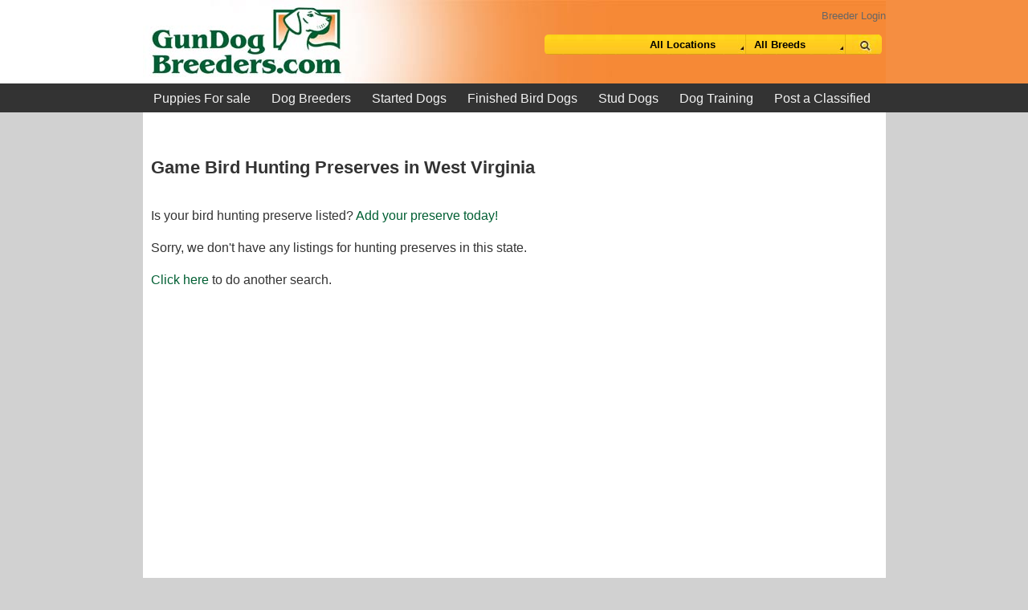

--- FILE ---
content_type: text/html; charset=UTF-8
request_url: https://www.gundogbreeders.com/hunting-preserves/state/west-virginia/
body_size: 3595
content:
<!DOCTYPE HTML>
<html lang="en">
<head>
	<title>Game Bird Hunting Preserves in West Virginia - Gun Dog Breeders</title>
	<meta name="description" content="West Virginia Hunting Preserves"/>
	<meta name="keywords" content="West Virginia Hunting Preserves"/>
	<meta http-equiv="Content-Type" content="text/html; charset=iso-8859-1"/>
<meta name="viewport" content="width=device-width, initial-scale=1">
<meta name="google-site-verification" content="srzvRVzoyxqySz5WdOvoqpi5sxqz2FhZoZE2vhfCdbM" />
<!--[if IE]>
    <script async src="//html5shiv.googlecode.com/svn/trunk/html5.js"></script>
<![endif]-->

<link type="text/css" rel="stylesheet" href="/styles/core_theme.css" />
<link type="text/css" rel="stylesheet" href="/styles/styles.main.css" />
<link rel="stylesheet" href="/font-awesome-4.7.0/css/font-awesome.min.css">

</head>

<body>
    
    
    
    
    
    <div id="header">
        <div class="inner-div">
            <a href="https://www.gundogbreeders.com"><div class="logo"></div></a>
            
            <div class="search">
                <div id="br_login"><a href="/clients/index.php">Breeder Login</a></div>
                <div id="sm_menu_div"></div>
                <div id="search_div">
                    <form action="https://www.gundogbreeders.com">
                        <div class="search_inner">
                            <div class="search_left">
                                <!--<input type="text" id="search_text" name="search_text" value="Type Search Here" />-->
                            </div>
                            <div class="search_right">
                                <div class="search_options">
				    <div class="selectParent">
                                        <select name="state" id="search_state">
                                            <option value="all">All Locations</option><option value="country-United States"  disabled>United States</option><option value="arizona" >Arizona&nbsp;(4)&nbsp;</option><option value="arkansas" >Arkansas&nbsp;(1)&nbsp;</option><option value="georgia" >Georgia&nbsp;(1)&nbsp;</option><option value="idaho" >Idaho&nbsp;(7)&nbsp;</option><option value="indiana" >Indiana&nbsp;(2)&nbsp;</option><option value="kentucky" >Kentucky&nbsp;(4)&nbsp;</option><option value="maryland" >Maryland&nbsp;(13)&nbsp;</option><option value="michigan" >Michigan&nbsp;(4)&nbsp;</option><option value="minnesota" >Minnesota&nbsp;(3)&nbsp;</option><option value="mississippi" >Mississippi&nbsp;(1)&nbsp;</option><option value="missouri" >Missouri&nbsp;(2)&nbsp;</option><option value="montana" >Montana&nbsp;(3)&nbsp;</option><option value="nebraska" >Nebraska&nbsp;(1)&nbsp;</option><option value="new-mexico" >New Mexico&nbsp;(1)&nbsp;</option><option value="ohio" >Ohio&nbsp;(1)&nbsp;</option><option value="oregon" >Oregon&nbsp;(3)&nbsp;</option><option value="pennsylvania" >Pennsylvania&nbsp;(2)&nbsp;</option><option value="south-carolina" >South Carolina&nbsp;(2)&nbsp;</option><option value="tennessee" >Tennessee&nbsp;(6)&nbsp;</option><option value="texas" >Texas&nbsp;(1)&nbsp;</option><option value="utah" >Utah&nbsp;(1)&nbsp;</option><option value="vermont" >Vermont&nbsp;(1)&nbsp;</option><option value="virginia" >Virginia&nbsp;(2)&nbsp;</option><option value="washington" >Washington&nbsp;(2)&nbsp;</option><option value="wisconsin" >Wisconsin&nbsp;(6)&nbsp;</option>                                        </select>
				    </div>
                                    <div class="selectParent">
                                        <select name="category" id="search_category">
                                            <option value="all">All Breeds</option><option value="you-must-select-a-breed" >You must select a breed&nbsp;</option><option value="airedale-terrier" >Airedale Terrier&nbsp;</option><option value="american-brittany" >American Brittany&nbsp;(3)&nbsp;</option><option value="american-cocker-spaniel" >American Cocker Spaniel&nbsp;</option><option value="american-water-spaniel" >American Water Spaniel&nbsp;</option><option value="barbet" >Barbet&nbsp;</option><option value="basset-bleu-de-gascogne" >Basset Bleu de Gascogne&nbsp;</option><option value="basset-hound" >Basset Hound&nbsp;</option><option value="beagle" >Beagle&nbsp;</option><option value="black-and-tan-coonhound" >Black and Tan Coonhound&nbsp;</option><option value="blackmouth-cur" >Blackmouth Cur&nbsp;</option><option value="bloodhound" >Bloodhound&nbsp;</option><option value="blue-picardy-spaniel" >Blue Picardy Spaniel&nbsp;</option><option value="bluetick-coonhound" >Bluetick Coonhound&nbsp;</option><option value="boykin-spaniel" >Boykin Spaniel&nbsp;(3)&nbsp;</option><option value="bracco-italiano" >Bracco Italiano&nbsp;</option><option value="braque-d'auvergne" >Braque d'Auvergne&nbsp;</option><option value="braque-du-bourbonnais" >Braque Du Bourbonnais&nbsp;</option><option value="braque-francais" >Braque Francais&nbsp;(2)&nbsp;</option><option value="catahoula-bulldog" >Catahoula Bulldog&nbsp;</option><option value="cesky-fousek" >Cesky Fousek&nbsp;</option><option value="chesapeake-bay-retriever" >Chesapeake Bay Retriever&nbsp;(17)&nbsp;</option><option value="clumber-spaniel" >Clumber Spaniel&nbsp;</option><option value="curly-coated-retriever" >Curly Coated Retriever&nbsp;</option><option value="deutsch-drahthaar" >Deutsch Drahthaar&nbsp;(1)&nbsp;</option><option value="deutsch-kurzhaar" >Deutsch Kurzhaar&nbsp;</option><option value="deutsch-langhaar" >Deutsch Langhaar&nbsp;</option><option value="deutscher-wachtelhund" >Deutscher Wachtelhund&nbsp;</option><option value="drentsche-patrijshond" >Drentsche Patrijshond&nbsp;</option><option value="english-cocker-spaniel" >English Cocker Spaniel&nbsp;(1)&nbsp;</option><option value="english-coonhound" >English Coonhound&nbsp;</option><option value="english-foxhound" >English Foxhound&nbsp;</option><option value="english-pointer" >English Pointer&nbsp;</option><option value="english-setter" >English Setter&nbsp;(1)&nbsp;</option><option value="english-springer-spaniel" >English Springer Spaniel&nbsp;(2)&nbsp;</option><option value="epagneul-breton" >Epagneul Breton&nbsp;</option><option value="field-spaniel" >Field Spaniel&nbsp;</option><option value="finnish-hound" >Finnish Hound&nbsp;</option><option value="flat-coated-retriever" >Flat Coated Retriever&nbsp;</option><option value="french-brittany-spaniel" >French Brittany Spaniel&nbsp;(4)&nbsp;</option><option value="french-spaniel" >French Spaniel&nbsp;</option><option value="german-hunt-terrier" >German Hunt Terrier&nbsp;</option><option value="german-longhaired-pointer" >German Longhaired Pointer&nbsp;</option><option value="german-shorthaired-pointer" >German Shorthaired Pointer&nbsp;(8)&nbsp;</option><option value="german-wirehaired-pointer" >German Wirehaired Pointer&nbsp;(4)&nbsp;</option><option value="golden-retriever" >Golden Retriever&nbsp;(4)&nbsp;</option><option value="gordon-setter" >Gordon Setter&nbsp;(1)&nbsp;</option><option value="greenland-dog" >Greenland Dog&nbsp;</option><option value="halden-hound" >Halden Hound&nbsp;</option><option value="hellenikos-ichnilatis" >Hellenikos Ichnilatis&nbsp;</option><option value="irish-red-and-white-setter" >Irish Red and White Setter&nbsp;</option><option value="irish-setter" >Irish Setter&nbsp;(1)&nbsp;</option><option value="irish-water-spaniel" >Irish Water Spaniel&nbsp;</option><option value="kemmer-feist" >Kemmer Feist&nbsp;</option><option value="kooikerhondje" >Kooikerhondje&nbsp;</option><option value="labrador-retriever" >Labrador Retriever&nbsp;(4)&nbsp;</option><option value="lagotto-romagnolo" >Lagotto Romagnolo&nbsp;</option><option value="large-munsterlander" >Large Munsterlander&nbsp;</option><option value="llewellin-setter" >Llewellin Setter&nbsp;</option><option value="mountain-cur" >Mountain Cur&nbsp;</option><option value="nova-scotia-duck-tolling-retriever" >Nova Scotia Duck Tolling Retriever&nbsp;</option><option value="old-danish-pointer" >Old Danish Pointer&nbsp;</option><option value="original-mountain-cur" >Original Mountain Cur&nbsp;</option><option value="otterhound" >Otterhound&nbsp;</option><option value="patterdale-terrier" >Patterdale Terrier&nbsp;</option><option value="picardy-spaniel" >Picardy Spaniel&nbsp;</option><option value="plott-hound" >Plott Hound&nbsp;(1)&nbsp;</option><option value="portuguese-podengo-medio" >Portuguese Podengo Medio&nbsp;</option><option value="portuguese-pointer" >Portuguese Pointer&nbsp;</option><option value="portuguese-water-dog" >Portuguese Water Dog&nbsp;</option><option value="pudelpointer" >Pudelpointer&nbsp;</option><option value="redbone-coonhound" >Redbone Coonhound&nbsp;</option><option value="running-walker-hound" >Running Walker Hound&nbsp;</option><option value="russian-spaniel" >Russian Spaniel&nbsp;</option><option value="slovakian-rough-haired-pointer" >Slovakian Rough Haired Pointer&nbsp;</option><option value="small-munsterlander" >Small Munsterlander&nbsp;(1)&nbsp;</option><option value="spaniel-de-pont-audemer" >Spaniel de Pont Audemer&nbsp;</option><option value="spanish-pointer" >Spanish Pointer&nbsp;</option><option value="spanish-water-dog" >Spanish Water Dog&nbsp;</option><option value="spinone-italiano" >Spinone Italiano&nbsp;(1)&nbsp;</option><option value="springer-spaniel" >Springer Spaniel&nbsp;</option><option value="standard-poodle" >Standard Poodle&nbsp;</option><option value="sussex-spaniel" >Sussex Spaniel&nbsp;</option><option value="texas-lacy-game-dogs" >Texas Lacy Game Dogs&nbsp;</option><option value="treeing-rat-terrier" >Treeing Rat Terrier&nbsp;</option><option value="treeing-tennessee-brindle" >Treeing Tennessee Brindle&nbsp;</option><option value="treeing-walker-coonhound" >Treeing Walker Coonhound&nbsp;</option><option value="vizsla" >Vizsla&nbsp;(5)&nbsp;</option><option value="weimaraner" >Weimaraner&nbsp;</option><option value="welsh-corgi" >Welsh Corgi&nbsp;</option><option value="welsh-sheepdog" >Welsh Sheepdog&nbsp;</option><option value="welsh-springer-spaniel" >Welsh Springer Spaniel&nbsp;</option><option value="welsh-terrier" >Welsh Terrier&nbsp;</option><option value="west-siberian-laika" >West Siberian Laika&nbsp;</option><option value="wirehair-dachshund" >Wirehair Dachshund&nbsp;</option><option value="wirehaired-pointing-griffon" >Wirehaired Pointing Griffon&nbsp;(10)&nbsp;</option><option value="wirehaired-vizsla" >Wirehaired Vizsla&nbsp;</option>                                        </select>
                                    </div>
                                    <input type="submit" name="do_search" value="" id="search_submit" />
                                </div>
                            </div>
                        </div>
                    </form>
                </div>
            </div>
            
        </div>
	<div>
		<div class="topnav-outer">
			<div class="menu-inner">
				<ul id="menu" class="topnav">
					<li><a href="https://www.gundogbreeders.com/puppy-for-sale.html">Puppies For sale</a></li>
					<li><a href="https://www.gundogbreeders.com/dog-breeders.html">Dog Breeders</a></li>
					
					<!--<li><a href="https://www.gundogbreeders.com/litter_announcements.html">Puppies For Sale Ads</a></li>-->
					<li><a href="https://www.gundogbreeders.com/started_dogs.html">Started Dogs</a></li>
					<li><a href="https://www.gundogbreeders.com/finished_dogs.html">Finished Bird Dogs</a></li>
					<li><a href="https://www.gundogbreeders.com/stud_fee.html">Stud Dogs</a></li>
					<!--<li><a href="https://www.gundogbreeders.com/dog_training.html">Dog Training</a></li>-->

					
					<li><a href="https://www.gundogbreeders.com/hunting-dog-training/">Dog Training</a></li>
					<!--<li><a href="https://www.gundogbreeders.com/">Hunting Preserves</a></li>-->
					<li><a href="https://www.gundogbreeders.com/createAccount.html">Post a Classified</a></li>
				</ul>
			</div>
		</div>
        </div>
    </div>
	
	
	
	<!-- end header -->
        
    <div class="content-outer">
        <div class="content-inner">
            <div class="content_row">
                <div class="content_pane">        
        
    <h5 class="pageTitle">Game Bird Hunting Preserves in West Virginia</h5>
    <div>Is your bird hunting preserve listed? <a href="https://www.gundogbreeders.com/createPreserve.html">Add your preserve today!</a></div>
    <p>Sorry, we don't have any listings for hunting preserves in this state.</p><p><a href="https://www.gundogbreeders.com/hunting-preserves">Click here</a> to do another search.</p>        
        
				</div>
			</div>
		</div> 
	</div>


	<div class="footer">
		<ul>
			<li><a href="https://www.gundogbreeders.com/gallery.php">Hunting Dog Image Gallery</a></li>
		   <li><a href="https://www.gundogbreeders.com/contact.html">Contact</a></li>
		   <li><a href="https://www.gundogbreeders.com/about.html">About</a></li>
		   <li><a href="https://www.gundogbreeders.com/disclaimer.html">Disclaimer</a></li>
		   <li><a href="https://www.gundogbreeders.com/privacy.html">Privacy</a></li>
	    </ul>
		
	</div>
						<script>
	  (function(i,s,o,g,r,a,m){i['GoogleAnalyticsObject']=r;i[r]=i[r]||function(){
	  (i[r].q=i[r].q||[]).push(arguments)},i[r].l=1*new Date();a=s.createElement(o),
	  m=s.getElementsByTagName(o)[0];a.async=1;a.src=g;m.parentNode.insertBefore(a,m)
	  })(window,document,'script','https://www.google-analytics.com/analytics.js','ga');
	
	  ga('create', 'UA-3066383-2', 'auto');
	  ga('send', 'pageview');
	</script>

	<div id="test_res"></div><link rel="stylesheet" href="/styles/slicknav.css" />
<script src="/js/jquery-3.1.1.min.js"></script>
<script defer src="/js/modernizr.min.js"></script>
<script defer src="/js/jquery.slicknav.min.js"></script>
<script defer src="/js/menu.js"></script></body>
</html>

